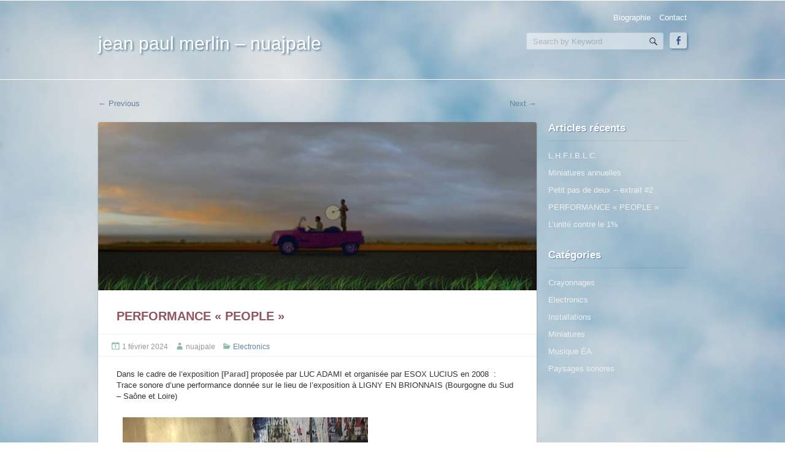

--- FILE ---
content_type: text/css;charset=UTF-8
request_url: https://nuajpale.net/?custom-css=cbb6229005
body_size: 1869
content:
@import  "http://fonts.googleapis.com/css?family=Oxygen:700";

/*
Bienvenue dans l’éditeur CSS de l’extension Design !

CSS (Cascading Style Sheets) est un langage qui fournit des informations à
votre navigateur concernant le style de la page web que vous visitez. Vous
pouvez maintenant supprimer ces commentaires et commencer à ajouter votre
propre code CSS.

Par défaut, cette feuille de style sera chargée après la feuille de
style de votre thème, ce qui veut dire que les nouvelles règles que vous
ajouterez ici pourront remplacer celles créées par le thème.

Vous pouvez donc ajouter ici les changements que vous souhaitez apporter à
votre thème, sans avoir à copier la feuille de style existante de
celui-ci, ou avoir à recréer toutes les règles de style de votre thème.
*/
body {
	background-color: transparent;
	font: 13px/18px Arial, Helvetica, sans-serif;
	color: #333;
	-webkit-font-smoothing: antialiased;
/* Fix for webkit rendering */
	-webkit-text-size-adjust: 100%;
	-ms-text-size-adjust: 100%;
}

html {
	margin: 0;
	padding: 0;
	background: url(https://nuajpale.net/fnd.jpg) no-repeat center fixed;
	-webkit-background-size: cover;
/* pour Chrome et Safari */
	-moz-background-size: cover;
/* pour Firefox */
	-o-background-size: cover;
/* pour Opera */
	background-size: cover;
/* version standardisée */
}

h1, h2, h3, #comment-header {
	font-family: 'Oxygen', sans-serif;
	color: #6386a2;
	font-family: "Droid Serif", serif;
	font-weight: bold;
	line-height: 1.23;
	margin-bottom: 10px;
}

h4, h5, h6, #comment-header {
	font-family: 'Oxygen', sans-serif;
	color: #778ea0;
	font-family: "Droid Serif", serif;
	font-weight: bold;
	line-height: 1.23;
	margin-bottom: 10px;
}

/* #Links
================================================== */
a:link, a:visited {
	color: #6386a2;
	text-decoration: none;
	outline: 0;
}

a:hover, a:focus {
	color: #fff;
}

p a, p a:visited {
	line-height: inherit;
}

/* #HEADER
================================================== */
#header {
	background-color: transparent;
	background-color: rgba(255,255,255,0);
	border-bottom: none;
}

#site-title a:link {
	font-family: 'Oxygen', sans-serif;
	font-size: 30px;
	line-height: 62px;
	color: #fff;
	text-shadow: 2px 2px 3px #6386a2;
	margin: 0;
	text-transform: lowercase;
}

#site-title a:hover {
	color: #222
}

#site-description {
	display: none;
}

#searchform input, .sm-top a, #get-cats, select {
	border: 1px solid #D2DFDC;
	box-shadow: 2px 2px 3px #6386a2;
	display: block;
	float: left;
	margin: 0;
	position: relative;
}

/* #NAV
================================================== */
#primary-nav {
	font-family: 'Oxygen', sans-serif;
	background-color: #FFFFFF;
	background-color: rgba(255,255,255,0.7);
	font-size: 13px;
	text-transform: uppercase;
}

#primary-nav .sixteen {
	border-bottom: 15px solid transparent;
	border-top: 20px solid transparent;
	height: 28px;
	overflow: hidden;
}

#top-nav ul a:link, #top-nav ul a:visited {
	color: #fff;
	text-decoration: none;
}

#primary-nav ul.nav-listing li a {
	color: #6386a2;
	display: block;
	padding: 0;
	text-decoration: none;
}

#primary-nav ul.nav-listing li a span {
	background-color: #6386a2;
	background-position: -9999px 0;
	border-radius: 3px 3px 3px 3px;
	display: block;
	float: left;
	height: 18px;
	margin-right: 5px;
	width: 18px;
}

#primary-nav ul.nav-listing li a:hover, #primary-nav ul.nav-listing li a.selected {
	color: #6386a2;
}

#primary-nav ul.nav-listing li a.selected span {
	background-color: #6386a2;
	background-position: 2px -104px;
}

/* #ARTICLES CONTENT
================================================== */
p strong {
	color: #666;
}

#page-not-found-message h2, article.post .post-title, article.post .post-title a, #page-not-found-message h3 a {
	color: #93545f;
	font-family: 'Oxygen', sans-serif;
	font-size: 17px;
}

#content-wrapper {
	background: transparent;
	padding: 20px 0;
	min-height: 400px;
}

#content {
	background: none;
}

div.entry.clearfix p a {
	color: #6386a2;
}

.overflow-hidden.cat-listing > a:hover, .post.sticky.corner-stamp .meta a:hover, .url.fn.n:hover, .col > a:hover {
	color: #666;
}

.overflow-hidden.cat-listing > a:link, .post.sticky.corner-stamp .meta a:link, .url.fn.n:hover, .col > a:link {
	color: #999;
}

.overflow-hidden.cat-listing > a:visited, .post.sticky.corner-stamp .meta a:visited, .url.fn.n:hover, .col > a:visited {
	color: #999;
}

/* #SIDEBAR WIDGETS
================================================== */
#sidebar {
	background-color: rgba(40,70,90,0.4);
	color: #FFFFFF;
	padding-top: 15px;
	padding-left: 10px;
	padding-right: 10px;
}

.container .four.columns {
	width: 200px;
}

.widget .widget-title {
	font: bold 17px/21px 'Oxygen', sans-serif;
	margin-bottom: 15px;
	color: #eaeaea;
	text-shadow: 1px 1px 1px #6081a2;
}

.widget a {
	color: #efefef;
	text-decoration: none;
}

/* FOOTER 
================================================== */
#footer {
	background-color: rgba(255,255,255,0.7);
}

/* COMMENTAIRES 
================================================== */
.count-comment a {
	background: none repeat scroll 0 0 #cbcbcb;
	border-radius: 10px 10px 10px 10px;
	display: inline-block;
	font-size: 12px;
	font-weight: normal;
	line-height: 18px;
	padding: 0 7px;
	text-align: center;
}

#respond P {
	padding-bottom: 0;
}

#reply-title {
	margin-bottom: 10px;
}

#comment-header h3, #comments-title, #comment-form-title, #reply-title {
	font-size: 18px;
	margin-bottom: 10px;
	text-shadow: 1px 1px 1px #6386a2;
}

#comment-header h3, #comments-title, #comment-form-title, #site-description, .widget .widget-title, #page-not-found-message h3, #reply-title {
	font-family: 'Oxygen', sans-serif;
	color: #fff;
}